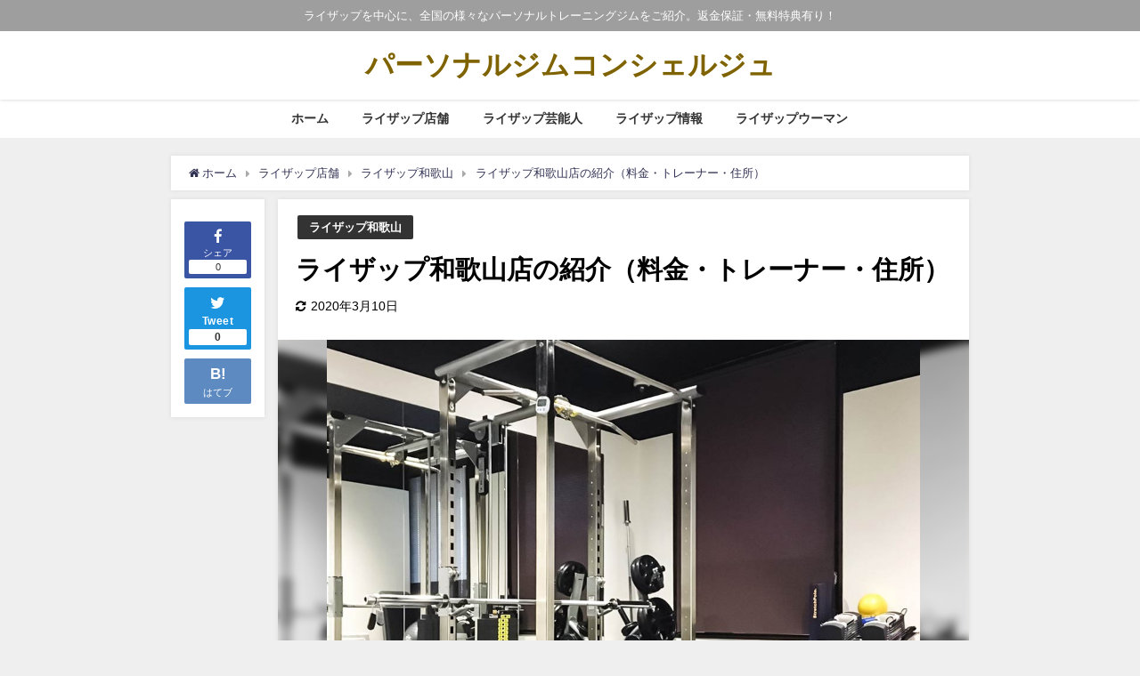

--- FILE ---
content_type: text/html; charset=UTF-8
request_url: https://rizap-zenkoku.site/2020/03/10/18563
body_size: 19081
content:
<!DOCTYPE html>
<html lang="ja">
<head>
<meta charset="utf-8">
<meta http-equiv="X-UA-Compatible" content="IE=edge">
<meta name="viewport" content="width=device-width, initial-scale=1" />
<title>ライザップ和歌山店の紹介（料金・トレーナー・住所）</title>
<meta name="description" content="ライザップ和歌山店 和歌山県和歌山市吉田386 和歌山プラザビル　1階 営業時間　7:00～23:00 地図はこちら 最寄り駅 和歌山駅 徒歩9分 ライザップ和歌山店の料金 ライザップの料金は全店舗で">
<meta name="thumbnail" content="https://rizap-zenkoku.site/wp-content/uploads/2020/03/ff823c46044962abd260c40b299f06bc-150x150.jpg" /><meta name="robots" content="archive, follow, index">
<!-- Diver OGP -->
<meta property="og:locale" content="ja_JP" />
<meta property="og:title" content="ライザップ和歌山店の紹介（料金・トレーナー・住所）" />
<meta property="og:description" content="ライザップ和歌山店 和歌山県和歌山市吉田386 和歌山プラザビル　1階 営業時間　7:00～23:00 地図はこちら 最寄り駅 和歌山駅 徒歩9分 ライザップ和歌山店の料金 ライザップの料金は全店舗で" />
<meta property="og:type" content="article" />
<meta property="og:url" content="https://rizap-zenkoku.site/2020/03/10/18563" />
<meta property="og:image" content="https://rizap-zenkoku.site/wp-content/uploads/2020/03/ff823c46044962abd260c40b299f06bc.jpg" />
<meta property="og:site_name" content="パーソナルジムコンシェルジュ" />
<meta name="twitter:site" content="69ikeIFrpwSYh4n" />
<meta name="twitter:card" content="summary_large_image" />
<meta name="twitter:title" content="ライザップ和歌山店の紹介（料金・トレーナー・住所）" />
<meta name="twitter:url" content="https://rizap-zenkoku.site/2020/03/10/18563" />
<meta name="twitter:description" content="ライザップ和歌山店 和歌山県和歌山市吉田386 和歌山プラザビル　1階 営業時間　7:00～23:00 地図はこちら 最寄り駅 和歌山駅 徒歩9分 ライザップ和歌山店の料金 ライザップの料金は全店舗で" />
<meta name="twitter:image" content="https://rizap-zenkoku.site/wp-content/uploads/2020/03/ff823c46044962abd260c40b299f06bc.jpg" />
<!-- / Diver OGP -->
<link rel="canonical" href="https://rizap-zenkoku.site/2020/03/10/18563">
<link rel="shortcut icon" href="https://rizap-zenkoku.site/wp-content/uploads/2019/02/logo.png">
<!--[if IE]>
		<link rel="shortcut icon" href="https://rizap-zenkoku.site/wp-content/uploads/2019/02/logo.png">
<![endif]-->
<link rel="apple-touch-icon" href="https://rizap-zenkoku.site/wp-content/uploads/2019/02/logo.png" />
<!--||  JM Twitter Cards by Julien Maury 11.1.6  ||-->
<meta name="twitter:card" content="summary_large_image">
<meta name="twitter:creator" content="@69ikeIFrpwSYh4n">
<!-- [(-_-)@ site: Missing critical option ! @(-_-)] -->
<meta name="twitter:title" content="ライザップ和歌山店の紹介（料金・トレーナー・住所）">
<meta name="twitter:description" content="ライザップ和歌山店和歌山県和歌山市吉田386 和歌山プラザビル　1階営業時間　7:00～23:00地図はこちら最寄り駅和歌山駅 徒歩">
<meta name="twitter:image" content="https://rizap-zenkoku.site/wp-content/uploads/2020/03/ff823c46044962abd260c40b299f06bc.jpg">
<!--||  /JM Twitter Cards by Julien Maury 11.1.6  ||-->
<meta name='robots' content='max-image-preview:large' />
<link rel='dns-prefetch' href='//webfonts.xserver.jp' />
<link rel='dns-prefetch' href='//cdnjs.cloudflare.com' />
<link rel='dns-prefetch' href='//s.w.org' />
<link rel="alternate" type="application/rss+xml" title="パーソナルジムコンシェルジュ &raquo; フィード" href="https://rizap-zenkoku.site/feed" />
<link rel="alternate" type="application/rss+xml" title="パーソナルジムコンシェルジュ &raquo; コメントフィード" href="https://rizap-zenkoku.site/comments/feed" />
<link rel="alternate" type="application/rss+xml" title="パーソナルジムコンシェルジュ &raquo; ライザップ和歌山店の紹介（料金・トレーナー・住所） のコメントのフィード" href="https://rizap-zenkoku.site/2020/03/10/18563/feed" />
<link rel='stylesheet'   href='https://rizap-zenkoku.site/wp-includes/css/dist/block-library/style.min.css?ver=5.8.12&#038;theme=4.7.5'  media='all'>
<link rel='stylesheet'   href='https://rizap-zenkoku.site/wp-content/plugins/cta/shared/shortcodes/css/frontend-render.css?ver=5.8.12&#038;theme=4.7.5'  media='all'>
<link rel='stylesheet'   href='https://rizap-zenkoku.site/wp-content/themes/diver/style.min.css?ver=5.8.12&#038;theme=4.7.5'  media='all'>
<link rel='stylesheet'   href='https://rizap-zenkoku.site/wp-content/themes/diver/style.css?theme=4.7.5'  media='all'>
<link rel='stylesheet'   href='https://rizap-zenkoku.site/wp-content/themes/diver/lib/functions/editor/gutenberg/blocks.min.css?ver=5.8.12&#038;theme=4.7.5'  media='all'>
<link rel='stylesheet'   href='https://cdnjs.cloudflare.com/ajax/libs/Swiper/4.5.0/css/swiper.min.css'  media='all'>
<script src='https://rizap-zenkoku.site/wp-includes/js/jquery/jquery.min.js?ver=3.6.0&#038;theme=4.7.5' id='jquery-core-js'></script>
<script src='https://rizap-zenkoku.site/wp-includes/js/jquery/jquery-migrate.min.js?ver=3.3.2&#038;theme=4.7.5' id='jquery-migrate-js'></script>
<script src='//webfonts.xserver.jp/js/xserver.js?ver=1.2.4' id='typesquare_std-js'></script>
<script type='text/javascript' id='cta-load-variation-js-extra'>
/* <![CDATA[ */
var cta_variation = {"cta_id":null,"admin_url":"https:\/\/rizap-zenkoku.site\/wp-admin\/admin-ajax.php","home_url":"https:\/\/rizap-zenkoku.site","split_testing":"1","sticky_cta":"1","page_tracking":"off"};
/* ]]> */
</script>
<script src='https://rizap-zenkoku.site/wp-content/plugins/cta/assets/js/cta-variation.js?theme=4.7.5' id='cta-load-variation-js'></script>
<script type='text/javascript' id='inbound-analytics-js-extra'>
/* <![CDATA[ */
var inbound_settings = {"post_id":"18563","post_type":"post","variation_id":"0","ip_address":"3.14.64.132","wp_lead_data":{"lead_id":null,"lead_email":null,"lead_uid":null,"lead_nonce":null},"admin_url":"https:\/\/rizap-zenkoku.site\/wp-admin\/admin-ajax.php","track_time":"2026\/01\/24 15:52:19","page_tracking":"off","search_tracking":"off","comment_tracking":"off","custom_mapping":[],"is_admin":"","ajax_nonce":"a5b21f1c6f"};
/* ]]> */
</script>
<script src='https://rizap-zenkoku.site/wp-content/plugins/cta/shared/assets/js/frontend/analytics/inboundAnalytics.min.js?theme=4.7.5' id='inbound-analytics-js'></script>
<link rel="https://api.w.org/" href="https://rizap-zenkoku.site/wp-json/" /><link rel="alternate" type="application/json" href="https://rizap-zenkoku.site/wp-json/wp/v2/posts/18563" /><link rel="EditURI" type="application/rsd+xml" title="RSD" href="https://rizap-zenkoku.site/xmlrpc.php?rsd" />
<link rel="wlwmanifest" type="application/wlwmanifest+xml" href="https://rizap-zenkoku.site/wp-includes/wlwmanifest.xml" /> 
<meta name="generator" content="WordPress 5.8.12" />
<link rel='shortlink' href='https://rizap-zenkoku.site/?p=18563' />
<link rel="alternate" type="application/json+oembed" href="https://rizap-zenkoku.site/wp-json/oembed/1.0/embed?url=https%3A%2F%2Frizap-zenkoku.site%2F2020%2F03%2F10%2F18563" />
<link rel="alternate" type="text/xml+oembed" href="https://rizap-zenkoku.site/wp-json/oembed/1.0/embed?url=https%3A%2F%2Frizap-zenkoku.site%2F2020%2F03%2F10%2F18563&#038;format=xml" />
      <script>
      (function(i,s,o,g,r,a,m){i['GoogleAnalyticsObject']=r;i[r]=i[r]||function(){(i[r].q=i[r].q||[]).push(arguments)},i[r].l=1*new Date();a=s.createElement(o),m=s.getElementsByTagName(o)[0];a.async=1;a.src=g;m.parentNode.insertBefore(a,m)})(window,document,'script','//www.google-analytics.com/analytics.js','ga');ga('create',"UA-134674220-1",'auto');ga('send','pageview');</script>
      <meta name="google-site-verification" content="zvQOKeWm9znuhttJX-zHAtyNCJbbigjgvnmUs-Xyp8A" /><script type="application/ld+json">{
            "@context" : "http://schema.org",
            "@type" : "Article",
            "mainEntityOfPage":{ 
                  "@type":"WebPage", 
                  "@id":"https://rizap-zenkoku.site/2020/03/10/18563" 
                }, 
            "headline" : "ライザップ和歌山店の紹介（料金・トレーナー・住所）",
            "author" : {
                 "@type" : "Person",
                 "name" : "パーソナルジムコンシェルジュ"
                 },
            "datePublished" : "2020-03-10T17:24:33+0900",
            "dateModified" : "2020-03-10T17:24:33+0900",
            "image" : {
                 "@type" : "ImageObject",
                 "url" : "https://rizap-zenkoku.site/wp-content/uploads/2020/03/ff823c46044962abd260c40b299f06bc.jpg",
                 "width" : "1000",
                 "height" : "750"
                 },
            "articleSection" : "ライザップ和歌山",
            "url" : "https://rizap-zenkoku.site/2020/03/10/18563",
            "publisher" : {
                 "@type" : "Organization",
                 "name" : "パーソナルジムコンシェルジュ",
              "logo" : {
                   "@type" : "ImageObject",
                   "url" : "https://rizap-zenkoku.site/wp-content/themes/diver/images/logo.png"}
              },
              "description" : "ライザップ和歌山店 和歌山県和歌山市吉田386 和歌山プラザビル　1階 営業時間　7:00～23:00 地図はこちら 最寄り駅 和歌山駅 徒歩9分 ライザップ和歌山店の料金 ライザップの料金は全店舗で"}</script><style>body{background-image:url()}</style><style>#onlynav ul ul,#nav_fixed #nav ul ul,.header-logo #nav ul ul{visibility:hidden;opacity:0;transition:.2s ease-in-out;transform:translateY(10px)}#onlynav ul ul ul,#nav_fixed #nav ul ul ul,.header-logo #nav ul ul ul{transform:translateX(-20px) translateY(0)}#onlynav ul li:hover>ul,#nav_fixed #nav ul li:hover>ul,.header-logo #nav ul li:hover>ul{visibility:visible;opacity:1;transform:translateY(0)}#onlynav ul ul li:hover>ul,#nav_fixed #nav ul ul li:hover>ul,.header-logo #nav ul ul li:hover>ul{transform:translateX(0) translateY(0)}</style>        <style>
	        .catpage_content_wrap .catpage_inner_content{
	        	width: 100%;
	        	float: none;
	        }
        </style>
    <style>body{background-color:#efefef;color:#000}a{color:#335}a:hover{color:#6495ED}.content{color:#000}.content a{color:#6f97bc}.content a:hover{color:#6495ED}.header-wrap,#header ul.sub-menu,#header ul.children,#scrollnav,.description_sp{background:#fff;color:#b59946}.header-wrap a,#scrollnav a,div.logo_title{color:#7f6300}.header-wrap a:hover,div.logo_title:hover{color:#b59946}.drawer-nav-btn span{background-color:#7f6300}.drawer-nav-btn:before,.drawer-nav-btn:after{border-color:#7f6300}#scrollnav ul li a{background:rgba(255,255,255,.8);color:#505050}.header_small_menu{background:#9e9e9e;color:#fff}.header_small_menu a{color:#fff}.header_small_menu a:hover{color:#6495ED}#nav_fixed.fixed,#nav_fixed #nav ul ul{background:#fff;color:#333}#nav_fixed.fixed a,#nav_fixed .logo_title{color:#335}#nav_fixed.fixed a:hover{color:#6495ED}#nav_fixed .drawer-nav-btn:before,#nav_fixed .drawer-nav-btn:after{border-color:#335}#nav_fixed .drawer-nav-btn span{background-color:#335}#onlynav{background:#fff;color:#333}#onlynav ul li a{color:#333}#onlynav ul ul.sub-menu{background:#fff}#onlynav div>ul>li>a:before{border-color:#333}#onlynav ul>li:hover>a:hover,#onlynav ul>li:hover>a,#onlynav ul>li:hover li:hover>a,#onlynav ul li:hover ul li ul li:hover>a{background:#5d8ac1;color:#fff}#onlynav ul li ul li ul:before{border-left-color:#fff}#onlynav ul li:last-child ul li ul:before{border-right-color:#fff}#bigfooter{background:#fff;color:#333}#bigfooter a{color:#335}#bigfooter a:hover{color:#6495ED}#footer{background:#fff;color:#999}#footer a{color:#335}#footer a:hover{color:#6495ED}#sidebar .widget{background:#fff;color:#333}#sidebar .widget a{color:#b59946}#sidebar .widget a:hover{color:#6495ED}.post-box-contents,#main-wrap #pickup_posts_container img,.hentry,#single-main .post-sub,.navigation,.single_thumbnail,.in_loop,#breadcrumb,.pickup-cat-list,.maintop-widget,.mainbottom-widget,#share_plz,.sticky-post-box,.catpage_content_wrap,.cat-post-main{background:#fff}.post-box{border-color:#eee}.drawer_content_title,.searchbox_content_title{background:#eee;color:#333}.drawer-nav,#header_search{background:#fff}.drawer-nav,.drawer-nav a,#header_search,#header_search a{color:#000}#footer_sticky_menu{background:rgba(255,255,255,.8)}.footermenu_col{background:rgba(255,255,255,.8);color:#333}a.page-numbers{background:#afafaf;color:#fff}.pagination .current{background:#b59946;color:#fff}</style><style>@media screen and (min-width:1201px){#main-wrap,.header-wrap .header-logo,.header_small_content,.bigfooter_wrap,.footer_content,.container_top_widget,.container_bottom_widget{width:70%}}@media screen and (max-width:1200px){#main-wrap,.header-wrap .header-logo,.header_small_content,.bigfooter_wrap,.footer_content,.container_top_widget,.container_bottom_widget{width:80%}}@media screen and (max-width:768px){#main-wrap,.header-wrap .header-logo,.header_small_content,.bigfooter_wrap,.footer_content,.container_top_widget,.container_bottom_widget{width:100%}}@media screen and (min-width:960px){#sidebar{width:310px}}</style><style>@media screen and (min-width:1201px){#main-wrap{width:70}}@media screen and (max-width:1200px){#main-wrap{width:80}}</style><link rel="icon" href="https://rizap-zenkoku.site/wp-content/uploads/2019/02/logo-150x150.png" sizes="32x32" />
<link rel="icon" href="https://rizap-zenkoku.site/wp-content/uploads/2019/02/logo.png" sizes="192x192" />
<link rel="apple-touch-icon" href="https://rizap-zenkoku.site/wp-content/uploads/2019/02/logo.png" />
<meta name="msapplication-TileImage" content="https://rizap-zenkoku.site/wp-content/uploads/2019/02/logo.png" />
		<style type="text/css" id="wp-custom-css">
			.box1 {
    padding: 0.5em 1em;
    margin: 2em 0;
    font-weight: bold;
    border: solid 3px #000000;
}
.box1 p {
    margin: 0; 
    padding: 0;
}		</style>
		
<script src="https://www.youtube.com/iframe_api"></script>

</head>
<body itemscope="itemscope" itemtype="http://schema.org/WebPage" class="post-template-default single single-post postid-18563 single-format-standard wp-embed-responsive">

<div id="container">
<!-- header -->
	<!-- lpページでは表示しない -->
	<div id="header" class="clearfix">
					<header class="header-wrap" role="banner" itemscope="itemscope" itemtype="http://schema.org/WPHeader">
			<div class="header_small_menu clearfix">
		<div class="header_small_content">
			<div id="description">ライザップを中心に、全国の様々なパーソナルトレーニングジムをご紹介。返金保証・無料特典有り！</div>
			<nav class="header_small_menu_right" role="navigation" itemscope="itemscope" itemtype="http://scheme.org/SiteNavigationElement">
							</nav>
		</div>
	</div>

			<div class="header-logo clearfix">
				<!-- 	<button type="button" class="drawer-toggle drawer-hamburger">
	  <span class="sr-only">toggle navigation</span>
	  <span class="drawer-hamburger-icon"></span>
	</button> -->

	<div class="drawer-nav-btn-wrap"><span class="drawer-nav-btn"><span></span></span></div>



				<!-- /Navigation -->
				<div id="logo">
										<a href="https://rizap-zenkoku.site/">
													<div class="logo_title">パーソナルジムコンシェルジュ</div>
											</a>
				</div>
							</div>
		</header>
		<nav id="scrollnav" class="inline-nospace" role="navigation" itemscope="itemscope" itemtype="http://scheme.org/SiteNavigationElement">
					</nav>
									<nav id="onlynav" class="onlynav" role="navigation" itemscope="itemscope" itemtype="http://scheme.org/SiteNavigationElement">
				<div class="menu-navi-container"><ul id="onlynavul" class="menu"><li id="menu-item-17583" class="menu-item menu-item-type-custom menu-item-object-custom menu-item-home menu-item-17583"><a href="https://rizap-zenkoku.site/">ホーム</a></li>
<li id="menu-item-17584" class="menu-item menu-item-type-taxonomy menu-item-object-category current-post-ancestor menu-item-17584"><a href="https://rizap-zenkoku.site/category/rizapgym">ライザップ店舗</a></li>
<li id="menu-item-18826" class="menu-item menu-item-type-taxonomy menu-item-object-category menu-item-18826"><a href="https://rizap-zenkoku.site/category/geinou">ライザップ芸能人</a></li>
<li id="menu-item-17585" class="menu-item menu-item-type-taxonomy menu-item-object-category menu-item-17585"><a href="https://rizap-zenkoku.site/category/rizapnews">ライザップ情報</a></li>
<li id="menu-item-18288" class="menu-item menu-item-type-custom menu-item-object-custom menu-item-18288"><a href="https://rizap-zenkoku.site/rizapwomanikebukuro">ライザップウーマン</a></li>
</ul></div>			</nav>
					</div>
	<div class="d_sp">
		</div>
	
	<div id="main-wrap">
	<!-- main -->
	
	<main id="single-main"  style="float:none" role="main">
									<!-- パンくず -->
				<ul id="breadcrumb" itemscope itemtype="http://schema.org/BreadcrumbList">
<li itemprop="itemListElement" itemscope itemtype="http://schema.org/ListItem"><a href="https://rizap-zenkoku.site/" itemprop="item"><span itemprop="name"><i class="fa fa-home" aria-hidden="true"></i> ホーム</span></a><meta itemprop="position" content="1" /></li><li itemprop="itemListElement" itemscope itemtype="http://schema.org/ListItem"><a href="https://rizap-zenkoku.site/category/rizapgym" itemprop="item"><span itemprop="name">ライザップ店舗</span></a><meta itemprop="position" content="2" /></li><li itemprop="itemListElement" itemscope itemtype="http://schema.org/ListItem"><a href="https://rizap-zenkoku.site/category/rizapgym/%e3%83%a9%e3%82%a4%e3%82%b6%e3%83%83%e3%83%97%e5%92%8c%e6%ad%8c%e5%b1%b1" itemprop="item"><span itemprop="name">ライザップ和歌山</span></a><meta itemprop="position" content="2" /></li><li class="breadcrumb-title" itemprop="itemListElement" itemscope itemtype="http://schema.org/ListItem"><a href="https://rizap-zenkoku.site/2020/03/10/18563" itemprop="item"><span itemprop="name">ライザップ和歌山店の紹介（料金・トレーナー・住所）</span></a><meta itemprop="position" content="3" /></li></ul> 
				<div id="content_area" class="fadeIn animated">
					<div id="share_plz" style="float: left ">

	
		<div class="fb-like share_sns" data-href="https%3A%2F%2Frizap-zenkoku.site%2F2020%2F03%2F10%2F18563" data-layout="box_count" data-action="like" data-show-faces="true" data-share="false"></div>

		<div class="share-fb share_sns">
		<a href="http://www.facebook.com/share.php?u=https%3A%2F%2Frizap-zenkoku.site%2F2020%2F03%2F10%2F18563" onclick="window.open(this.href,'FBwindow','width=650,height=450,menubar=no,toolbar=no,scrollbars=yes');return false;" title="Facebookでシェア"><i class="fa fa-facebook" style="font-size:1.5em;padding-top: 4px;"></i><br>シェア
		<div class="sns_count">0</div>		</a>
		</div>
				<div class="sc-tw share_sns"><a data-url="https%3A%2F%2Frizap-zenkoku.site%2F2020%2F03%2F10%2F18563" href="http://twitter.com/share?text=%E3%83%A9%E3%82%A4%E3%82%B6%E3%83%83%E3%83%97%E5%92%8C%E6%AD%8C%E5%B1%B1%E5%BA%97%E3%81%AE%E7%B4%B9%E4%BB%8B%EF%BC%88%E6%96%99%E9%87%91%E3%83%BB%E3%83%88%E3%83%AC%E3%83%BC%E3%83%8A%E3%83%BC%E3%83%BB%E4%BD%8F%E6%89%80%EF%BC%89&url=https%3A%2F%2Frizap-zenkoku.site%2F2020%2F03%2F10%2F18563" data-lang="ja" data-dnt="false" target="_blank"><i class="fa fa-twitter" style="font-size:1.5em;padding-top: 4px;"></i><br>Tweet
		<div class="sns_count">0</div>		</a></div>

	
			<div class="share-hatebu share_sns">       
		<a href="http://b.hatena.ne.jp/add?mode=confirm&url=https%3A%2F%2Frizap-zenkoku.site%2F2020%2F03%2F10%2F18563&title=%E3%83%A9%E3%82%A4%E3%82%B6%E3%83%83%E3%83%97%E5%92%8C%E6%AD%8C%E5%B1%B1%E5%BA%97%E3%81%AE%E7%B4%B9%E4%BB%8B%EF%BC%88%E6%96%99%E9%87%91%E3%83%BB%E3%83%88%E3%83%AC%E3%83%BC%E3%83%8A%E3%83%BC%E3%83%BB%E4%BD%8F%E6%89%80%EF%BC%89" onclick="window.open(this.href, 'HBwindow', 'width=600, height=400, menubar=no, toolbar=no, scrollbars=yes'); return false;" target="_blank"><div style="font-weight: bold;font-size: 1.5em">B!</div><span class="text">はてブ</span></a>
		</div>
	
	
	</div>
					<article id="post-18563" class="post-18563 post type-post status-publish format-standard has-post-thumbnail hentry category-100"  style="margin-left: 120px">
						<header>
							<div class="post-meta clearfix">
								<div class="cat-tag">
																			<div class="single-post-category" style="background:"><a href="https://rizap-zenkoku.site/category/rizapgym/%e3%83%a9%e3%82%a4%e3%82%b6%e3%83%83%e3%83%97%e5%92%8c%e6%ad%8c%e5%b1%b1" rel="category tag">ライザップ和歌山</a></div>
																										</div>

								<h1 class="single-post-title entry-title">ライザップ和歌山店の紹介（料金・トレーナー・住所）</h1>
								<div class="post-meta-bottom">
																									<time class="single-post-date modified" datetime="2020-03-10"><i class="fa fa-refresh" aria-hidden="true"></i>2020年3月10日</time>
																
								</div>
															</div>
							<figure class="single_thumbnail" style="background-image:url(https://rizap-zenkoku.site/wp-content/uploads/2020/03/ff823c46044962abd260c40b299f06bc-300x225.jpg)"><img src="https://rizap-zenkoku.site/wp-content/uploads/2020/03/ff823c46044962abd260c40b299f06bc.jpg" alt="ライザップ和歌山店の紹介（料金・トレーナー・住所）" width="1000" height="750"></figure>

<div class="share" >
			<div class="sns big c3">
			<ul class="clearfix">
			<!--Facebookボタン-->  
			    
			<li>
			<a class="facebook" href="https://www.facebook.com/share.php?u=https%3A%2F%2Frizap-zenkoku.site%2F2020%2F03%2F10%2F18563" onclick="window.open(this.href, 'FBwindow', 'width=650, height=450, menubar=no, toolbar=no, scrollbars=yes'); return false;"><i class="fa fa-facebook"></i><span class="sns_name">Facebook</span>
			<span class="sns_count">0</span>			</a>
			</li>
			
			<!--ツイートボタン-->
						<li> 
			<a class="twitter" target="blank" href="https://twitter.com/intent/tweet?url=https%3A%2F%2Frizap-zenkoku.site%2F2020%2F03%2F10%2F18563&text=%E3%83%A9%E3%82%A4%E3%82%B6%E3%83%83%E3%83%97%E5%92%8C%E6%AD%8C%E5%B1%B1%E5%BA%97%E3%81%AE%E7%B4%B9%E4%BB%8B%EF%BC%88%E6%96%99%E9%87%91%E3%83%BB%E3%83%88%E3%83%AC%E3%83%BC%E3%83%8A%E3%83%BC%E3%83%BB%E4%BD%8F%E6%89%80%EF%BC%89&tw_p=tweetbutton"><i class="fa fa-twitter"></i><span class="sns_name">Twitter</span>
			<span class="sns_count">0</span>			</a>
			</li>
			
			<!--はてブボタン--> 
			     
			<li>       
			<a class="hatebu" href="https://b.hatena.ne.jp/add?mode=confirm&url=https%3A%2F%2Frizap-zenkoku.site%2F2020%2F03%2F10%2F18563&title=%E3%83%A9%E3%82%A4%E3%82%B6%E3%83%83%E3%83%97%E5%92%8C%E6%AD%8C%E5%B1%B1%E5%BA%97%E3%81%AE%E7%B4%B9%E4%BB%8B%EF%BC%88%E6%96%99%E9%87%91%E3%83%BB%E3%83%88%E3%83%AC%E3%83%BC%E3%83%8A%E3%83%BC%E3%83%BB%E4%BD%8F%E6%89%80%EF%BC%89" onclick="window.open(this.href, 'HBwindow', 'width=600, height=400, menubar=no, toolbar=no, scrollbars=yes'); return false;" target="_blank"><span class="sns_name">はてブ</span>
			<span class="sns_count">0</span>			</a>
			</li>
			

			<!--LINEボタン--> 
			
			<!--ポケットボタン-->  
			
			<!--Feedly-->  
						</ul>

		</div>
	</div>
						</header>
						<section class="single-post-main">
																

								<div class="content">
																<div class="sc_frame_wrap inline orange">
<div class="sc_frame_title">ライザップ和歌山店</div>
<div class="sc_frame shadow ">
<div class="sc_frame_text">
<p><span>和歌山県和歌山市吉田386 和歌山プラザビル　1階</span></p>
<p>営業時間　7:00～23:00</p>
</div>
</div>
</div>
<p>地図はこちら<br />
<iframe loading="lazy" width="600" height="450" style="border: 0;" src="https://www.google.com/maps/embed?pb=!1m18!1m12!1m3!1d3298.487819328343!2d135.18568781472987!3d34.236094015467266!2m3!1f0!2f0!3f0!3m2!1i1024!2i768!4f13.1!3m3!1m2!1s0x6000b3206cc77c69%3A0x93cdc1e32406fc8f!2z44Op44Kk44K244OD44OXKFJJWkFQKeWSjOatjOWxseW6lw!5e0!3m2!1sja!2sjp!4v1583828593218!5m2!1sja!2sjp" frameborder="0" allowfullscreen="allowfullscreen" aria-hidden="false" tabindex="0"></iframe><br />
<strong>最寄り駅</strong></p>
<p><span>和歌山駅 徒歩9分</span></p>
<div id="toc_container" class="no_bullets"><p class="toc_title">目次</p><ul class="toc_list"><li><a href="#i"><span class="toc_number toc_depth_1">1</span> ライザップ和歌山店の料金</a><ul><li><a href="#9900"><span class="toc_number toc_depth_2">1.1</span> 分割払いなら月額9,900円〜</a></li><li><a href="#i-2"><span class="toc_number toc_depth_2">1.2</span> 全額返金保証</a></li></ul></li><li><a href="#i-3"><span class="toc_number toc_depth_1">2</span> ライザップ和歌山店のトレーナー紹介</a></li><li><a href="#i-4"><span class="toc_number toc_depth_1">3</span> ライザップ和歌山店の口コミ</a></li><li><a href="#i-5"><span class="toc_number toc_depth_1">4</span> ライザップ和歌山店の店内</a></li><li><a href="#i-6"><span class="toc_number toc_depth_1">5</span> 入会希望の方はまずは無料カウンセリングを</a></li></ul></div>
<div id="text-8" class="widget widget-h2 widget_text">			<div class="textwidget"><p>&nbsp;</p>
<p style="text-align: center;"><a href="https://px.a8.net/svt/ejp?a8mat=2I1F97+FT6SZM+3D3Q+5YZ77"><img loading="lazy" src="https://rizap-zenkoku.site/wp-content/uploads/2020/07/ecd2c925fa758bfbf0e9b0c4920d81e7-300x215.png" alt="" width="300" height="215" class="alignnone wp-image-19101 size-medium" srcset="https://rizap-zenkoku.site/wp-content/uploads/2020/07/ecd2c925fa758bfbf0e9b0c4920d81e7-300x215.png 300w, https://rizap-zenkoku.site/wp-content/uploads/2020/07/ecd2c925fa758bfbf0e9b0c4920d81e7-768x551.png 768w, https://rizap-zenkoku.site/wp-content/uploads/2020/07/ecd2c925fa758bfbf0e9b0c4920d81e7.png 800w" sizes="(max-width: 300px) 100vw, 300px" /></a><br />
<span style="color: #ff0000;"><strong>無理な勧誘は一切なし！</strong></span></p>
<p style="text-align: center;"><span style="color: #ff0000;"><strong>分割払いなら月額9,900円〜。全額返金保証つき！</strong></span></p>
<p>&nbsp;</p>
</div>
		</div><h2><span id="i">ライザップ和歌山店の料金</span></h2>
<p>ライザップの料金は全店舗で共通しています。最も基本的なコース料金が下記です。</p>
<p><span>1回50分のトレーニングを週2回、最短2ヶ月～続けて理想のボディメイクを目指すプログラム。</span></p>
<p>入会金お一人様50,000円（税別）</p>
<table>
<tbody>
<tr>
<th>回数</th>
<th>金額（税別）</th>
<th>トレーニング2回/週</th>
</tr>
<tr>
<th>16回</th>
<td><span class="impo">298,000円</span></td>
<td>2ヶ月</td>
</tr>
<tr>
<th>24回<span> </span></th>
<td><span class="impo">432,000円</span></td>
<td>3ヶ月</td>
</tr>
<tr>
<th>32回</th>
<td><span class="impo">560,000円</span></td>
<td>4ヶ月</td>
</tr>
</tbody>
</table>
<p>料金について更に詳しく見たい方は<strong><a href="https://rizap-zenkoku.site/2017/09/25/14635">こちら</a></strong></p>
<h3><span id="9900"><span id="9900">分割払いなら月額9,900円〜</span></span></h3>
<p>ライザップでは<strong><span>最大60回払い</span></strong>まで可能です。</p>
<p>２ヶ月間で1回50分×16回の基本コースの場合</p>
<p>入会金50,000円＋コース料金298,000円<br />
＝合計348,000円（税別）</p>
<h3><span id="i-2">全額返金保証</span></h3>
<p>ライザップでは、自社のダイエットメソッドに自信があるからこそ、どのような理由でも納得いかなかった場合30日間の返金保証を付けています。</p>
<div class="yellowbox">
<ul class="insta_exs">
<li><strong>引越しが決まったから通えない</strong></li>
<li><strong>仕事が忙しく、時間がつくれなくなった</strong></li>
<li><strong>思っていたプログラムと違った</strong></li>
<li><strong>家族の介護に集中したい</strong></li>
<li><strong>結婚することになった</strong></li>
<li><strong>転勤が決まった</strong></li>
</ul>
<p>この様な理由でも返金保証が受けられます。</p>
</div>
<h2><span id="i-3">ライザップ和歌山店のトレーナー紹介</span></h2>
<p><img loading="lazy" src="https://rizap-zenkoku.site/wp-content/uploads/2020/03/trainer_img1_sp.jpg" alt="" width="760" height="972" class="alignnone size-full wp-image-18305" srcset="https://rizap-zenkoku.site/wp-content/uploads/2020/03/trainer_img1_sp.jpg 760w, https://rizap-zenkoku.site/wp-content/uploads/2020/03/trainer_img1_sp-235x300.jpg 235w" sizes="(max-width: 760px) 100vw, 760px" /></p>
<p>ライザップの専属トレーナーはライセンス制度を採用しております。</p>
<p><span>ライザップでは、求人に対し全国から月1000件以上の応募がありますが、</span><span>その中で採用に至るのはわずかに3％程。</span></p>
<p>さらに、難関をくぐり抜けてもすぐ専属トレーナーとなれるわけではないのです。</p>
<p>入社後に<span><strong>「ライザップアカデミー」</strong></span>と呼ばれるおよそ150時間にもわたるライザップ独自の社内研修が行われており、研修後の試験に合格することでライセンス取得となり、ようやく「ライザップ専属トレーナー」となれるのです。</p>
<p><img loading="lazy" data-src="https://rizap-zenkoku.site/wp-content/uploads/2020/03/safety_23.jpg" alt="" width="370" height="280" class="alignnone size-full wp-image-18304 lazyload" data-srcset="https://rizap-zenkoku.site/wp-content/uploads/2020/03/safety_23.jpg 370w, https://rizap-zenkoku.site/wp-content/uploads/2020/03/safety_23-300x227.jpg 300w" data-sizes="(max-width: 370px) 100vw, 370px" /></p>
<p>また、ライザップアカデミーは単に、トレーニング技術を修得するだけの場ではありません。<strong><span>栄養学・心理学（メンタルケア）</span></strong>をはじめ、最新の高度な知識・技術をその分野の専門家からしっかりと学ぶのです。</p>
<p>このライザップの厳しい独自研修プログラムを満了し合格した者のみ、専属トレーナーとして店舗デビュー「ゲストとのセッション」が可能なのです。</p>
<p>この様にライザップはトレーナー教育に膨大な予算を投資しているのです。</p>
<p>それら全ては<strong><span>ゲストの「目標体重」をかなえるために。</span></strong></p>
<p>イザップ柏店には、そのような一流のパーソナルトレーナーが多数在籍しており、<br />
日々ゲストを全力でサポートしております。</p>
<h2><span id="i-4">ライザップ和歌山店の口コミ</span></h2>
<div class="diver_voice_wrap clearfix">
<figure><img data-src="https://rizap-zenkoku.site/wp-content/uploads/2017/09/女性の人物アイコン.png" class="diver_voice_icon lazyload" /></figure>
<div class="diver_voice">
<div class="diver_voice_title">
<p><span class="diver_voice_title_p">私でもこんなに痩せられた！</span></p>
<div class="review_star" style="background-size: 80px; height: 14px; width: 80px;">
<div class="star 64" style="width: 64px; background-size: 80px; height: 14px;"></div>
</div>
</div>
<div class="diver_voice_content">神奈川県　女性　44歳<br />
159ｃｍ<br />
期間2ヶ月<br />
体重変化　72kg→64kgライザップに通い始めて2ヶ月で8kgも痩せることができました。テレビやネットではライザップはキツイと聞いていたのでかなり覚悟はしていたつもりでしたが、トレーナーさんと一緒になって取り組む事が出来るので、なんとかモチベーションを保つ事ができました。同じことを、一人で出来るかといえば、多分無理だと思います。<br />
今となってはだいぶ慣れては来ましたが、始めたての頃は実際かなりきつかったです。<br />
ただ、私でもこんなに痩せられた！という自信が付いた事は大きい経験だなと感じています。</div>
<div class="diver_voice_name">ニコ</div>
</div>
</div>
<div class="yellowbox"></div>
<div class="yellowbox">
<div class="diver_voice_wrap clearfix">
<figure><img data-src="https://rizap-zenkoku.site/wp-content/uploads/2017/09/サラリーマン.png" class="diver_voice_icon lazyload" /></figure>
<div class="diver_voice">
<div class="diver_voice_title">
<p><span class="diver_voice_title_p">自然と体づくりの意識が高まった</span></p>
<div class="review_star" style="background-size: 80px; height: 14px; width: 80px;">
<div class="star 48" style="width: 48px; background-size: 80px; height: 14px;"></div>
</div>
</div>
<div class="diver_voice_content">福岡県　男性　36歳<br />
172ｃｍ<br />
期間3ヶ月<br />
体重変化　78kg→68kg元々ライザップ通っていた友人が、かなり肥満気味の私を誘ってくれた事がキッカケです。<br />
ライザップはネット上で、リバウンドする！と言われていたので、個人的にかなり批判的な目で見ていたのですが、友人の体がどんどん変わっていく様子は間近で見ていたので、他の人よりライザップの存在自体は身近には感じていたと思います。<br />
実際に通いはじめると、テレビで見た食事報告や、トレーナーさんからのアドバイスのメールなどが、本当に有るんだ。と嬉しかったですね。<br />
ただ、辛いのは、、ビール・日本酒が飲めないことですかね。。。<br />
それと、RIZAP TOUCHという専用のアプリで自分の食事管理ができて、食事の意識はかなり高まり、その辺の女性より、食品毎のカロリー数については詳しくなったと思います（笑）<br />
気にしていたリバウンドについてですが、トレーナーさんがかなり色々食事管理やトレーニングの事を教えてくれるので、自然と体づくりの意識が高まっていて、まだ継続中なのでなんとも言えませんが、リバウンドしないんじゃないか？と思っています。</div>
<div class="diver_voice_name">タカ</div>
</div>
</div>
</div>
<div class="diver_voice_wrap clearfix">
<figure><img data-src="https://rizap-zenkoku.site/wp-content/uploads/2017/09/サラリーマン.png" class="diver_voice_icon lazyload" /></figure>
<div class="diver_voice">
<div class="diver_voice_title">
<p><span class="diver_voice_title_p">絶対、パーソナルトレーニングをオススメ</span></p>
<div class="review_star" style="background-size: 80px; height: 14px; width: 80px;">
<div class="star 64" style="width: 64px; background-size: 80px; height: 14px;"></div>
</div>
</div>
<div class="diver_voice_content">愛媛県　男性　37歳<br />
176ｃｍ<br />
期間5ヶ月<br />
体重変化　88kg→75kg大学を卒業し社会人になった頃位から仕事のストレスなどで徐々に肥満体型になり、それ以降１０年以上肥満体型の人生を送ってきました。ライザップに入会したのは、CMを見ていると１０年以上太り続けた私でも痩せられるのでは。と思った事がキッカケです。実際に入会してみて驚いたのが、思ったより、食事の融通がきくことです。炭水化物全般は基本NGなのですが、肉や魚もOKですし、仕事柄欠かせない飲み会に関してもハイボールなどで対応しています。初めのカウンセリングの時に、自分の仕事の都合とライザップのトレーニング方針をしっかりすり合わせできた事は大きかったと思います。現在、約５ヶ月ですが、正直、ココまで自分の体が変わると、過去の１０年間を思い返して、何故もっと早くダイエットしなかったのかと、そういう意味で強く後悔しています。自分任せではどうしても痩せられない人は、絶対、パーソナルトレーニングをオススメします。</div>
<div class="diver_voice_name">ゆうさん</div>
</div>
</div>
<h2><span id="i-5">ライザップ和歌山店の店内</span></h2>
<p><img loading="lazy" data-src="https://rizap-zenkoku.site/wp-content/uploads/2020/03/dammy_large_02.jpg" alt="" width="1000" height="750" class="alignnone size-full wp-image-18306 lazyload" data-srcset="https://rizap-zenkoku.site/wp-content/uploads/2020/03/dammy_large_02.jpg 1000w, https://rizap-zenkoku.site/wp-content/uploads/2020/03/dammy_large_02-300x225.jpg 300w, https://rizap-zenkoku.site/wp-content/uploads/2020/03/dammy_large_02-768x576.jpg 768w" data-sizes="(max-width: 1000px) 100vw, 1000px" /></p>
<p><span>間接照明を取り入れた高級感にあふれるラグジュアリーな店舗です。</span></p>
<p><img loading="lazy" data-src="https://rizap-zenkoku.site/wp-content/uploads/2020/03/dammy_large_03.jpg" alt="" width="1000" height="750" class="alignnone size-full wp-image-18308 lazyload" data-srcset="https://rizap-zenkoku.site/wp-content/uploads/2020/03/dammy_large_03.jpg 1000w, https://rizap-zenkoku.site/wp-content/uploads/2020/03/dammy_large_03-300x225.jpg 300w, https://rizap-zenkoku.site/wp-content/uploads/2020/03/dammy_large_03-768x576.jpg 768w" data-sizes="(max-width: 1000px) 100vw, 1000px" /></p>
<p>シャワーも完備しており、ライザップオリジナルのボディシャンプー等もご用意しております。</p>
<p><img loading="lazy" data-src="https://rizap-zenkoku.site/wp-content/uploads/2019/02/05-1.jpg" alt="" width="1000" height="750" class="alignnone size-full wp-image-17607 lazyload" data-srcset="https://rizap-zenkoku.site/wp-content/uploads/2019/02/05-1.jpg 1000w, https://rizap-zenkoku.site/wp-content/uploads/2019/02/05-1-300x225.jpg 300w, https://rizap-zenkoku.site/wp-content/uploads/2019/02/05-1-768x576.jpg 768w" data-sizes="(max-width: 1000px) 100vw, 1000px" /></p>
<p>またメイクルームにはドライヤー、アメニティの用意もあり、女性の方にもご好評をいただいております。</p>
<p>セッションルームはトレーナーとのトレーニングだけに集中できる空間づくりになってます。</p>
<p><img loading="lazy" data-src="https://rizap-zenkoku.site/wp-content/uploads/2020/03/dammy_large.jpg" alt="" width="1000" height="750" class="alignnone size-full wp-image-18307 lazyload" data-srcset="https://rizap-zenkoku.site/wp-content/uploads/2020/03/dammy_large.jpg 1000w, https://rizap-zenkoku.site/wp-content/uploads/2020/03/dammy_large-300x225.jpg 300w, https://rizap-zenkoku.site/wp-content/uploads/2020/03/dammy_large-768x576.jpg 768w" data-sizes="(max-width: 1000px) 100vw, 1000px" /></p>
<h2><span id="i-6">入会希望の方はまずは無料カウンセリングを</span></h2>
<p>入会希望の方は、まずは無料カウンセリングが必要です。カウンセリングでは実際に体組成計を使って現在の自分の状態を計測します。</p>
<p>また、ライザップへの入会にあたって不明点は全てここで確認しましょう。</p>
<p><img loading="lazy" data-src="https://rizap-zenkoku.site/wp-content/uploads/2019/06/counseling.png" alt="" width="1000" height="1544" class="alignnone size-full wp-image-17929 lazyload" data-srcset="https://rizap-zenkoku.site/wp-content/uploads/2019/06/counseling.png 1000w, https://rizap-zenkoku.site/wp-content/uploads/2019/06/counseling-194x300.png 194w, https://rizap-zenkoku.site/wp-content/uploads/2019/06/counseling-768x1186.png 768w, https://rizap-zenkoku.site/wp-content/uploads/2019/06/counseling-663x1024.png 663w" data-sizes="(max-width: 1000px) 100vw, 1000px" /></p>
<div class="sc_frame_wrap block red">
<div class="sc_frame_title">ポイント</div>
<div class="sc_frame shadow ">
<div class="sc_frame_text">【<span style="color: #ff0000;"><strong>無料カウンセリング＝入会しなければならない</strong></span>】という訳ではありません。無料カウンセリングはあくまでもカウンセリングです。無料カウンセリングで納得できれば入会し、納得できなければ見送れば問題ありません。無理な勧誘はありませんのでご安心ください。</div>
</div>
</div>
<p>また、<span><strong>「<span style="color: #ff0000;">入会してみたけど思ったのと違った…</span>」</strong></span>という場合でもライザップでは、<span><strong>【30日間の無条件全額返金保証】</strong></span>を設けています。</p>
<p><img loading="lazy" class="alignnone size-large wp-image-17885 lazyloaded" data-src="https://rizap-zenkoku.site/wp-content/uploads/2017/04/IMG_66FCE623E048-2-1024x245.jpeg" alt="" width="1024" height="245" src="https://rizap-zenkoku.site/wp-content/uploads/2017/04/IMG_66FCE623E048-2-1024x245.jpeg" srcset="https://rizap-zenkoku.site/wp-content/uploads/2017/04/IMG_66FCE623E048-2-1024x245.jpeg 1024w, https://rizap-zenkoku.site/wp-content/uploads/2017/04/IMG_66FCE623E048-2-300x72.jpeg 300w, https://rizap-zenkoku.site/wp-content/uploads/2017/04/IMG_66FCE623E048-2-768x184.jpeg 768w, https://rizap-zenkoku.site/wp-content/uploads/2017/04/IMG_66FCE623E048-2.jpeg 1167w" sizes="(max-width: 1024px) 100vw, 1024px" /></p>
<p>つまり、ほとんどノーリスクで始められる様な仕組みとなっています。ライザップに少しでも気になった方はまずは無料カウンセリングから受けられてみてください。</p>
<p>&nbsp;</p>
<div class="cta_content clearfix">
<div class="content">
<p style="text-align: center;"><strong><span class="fontcolor">分割払いなら月額９，９００円〜<br />
３０日間全額返金保証！</span></strong></p>
</div>
</div>
<div class="button shadow btn block custom"><a style="background-color: #e20000; color: #fff;" href="https://px.a8.net/svt/ejp?a8mat=2I1F97+FT6SZM+3D3Q+5YZ77" target="_blank" class="big" rel="noopener noreferrer">【ライザップ公式】<br />無料カウンセリング予約はこちら</a></div>
<p>&nbsp;</p>
<div class="button shadow  block blue"><a href="https://rizap-zenkoku.site/2017/09/25/14635" class="big">総額いくら？<br />ライザップの料金はこちら</a></div>
<p>&nbsp;</p>


								</div>

								
								<div class="bottom_ad clearfix">
										<div id="text-10" class="widget widget_text">			<div class="textwidget"><p>&nbsp;</p>
<p style="text-align: center;"><a href="https://px.a8.net/svt/ejp?a8mat=2I1F97+FT6SZM+3D3Q+5YZ77"><img loading="lazy" src="https://rizap-zenkoku.site/wp-content/uploads/2020/07/ecd2c925fa758bfbf0e9b0c4920d81e7-300x215.png" alt="" width="300" height="215" class="alignnone wp-image-19101 size-medium" srcset="https://rizap-zenkoku.site/wp-content/uploads/2020/07/ecd2c925fa758bfbf0e9b0c4920d81e7-300x215.png 300w, https://rizap-zenkoku.site/wp-content/uploads/2020/07/ecd2c925fa758bfbf0e9b0c4920d81e7-768x551.png 768w, https://rizap-zenkoku.site/wp-content/uploads/2020/07/ecd2c925fa758bfbf0e9b0c4920d81e7.png 800w" sizes="(max-width: 300px) 100vw, 300px" /></a><br />
<span style="color: #ff0000;"><strong>無理な勧誘は一切なし！</strong></span></p>
<p style="text-align: center;"><span style="color: #ff0000;"><strong>分割払いなら月額9,900円〜。全額返金保証つき！</strong></span></p>
<p>&nbsp;</p>
</div>
		</div>									
																</div>

								

<div class="share" >
			<div class="sns big c3">
			<ul class="clearfix">
			<!--Facebookボタン-->  
			    
			<li>
			<a class="facebook" href="https://www.facebook.com/share.php?u=https%3A%2F%2Frizap-zenkoku.site%2F2020%2F03%2F10%2F18563" onclick="window.open(this.href, 'FBwindow', 'width=650, height=450, menubar=no, toolbar=no, scrollbars=yes'); return false;"><i class="fa fa-facebook"></i><span class="sns_name">Facebook</span>
			<span class="sns_count">0</span>			</a>
			</li>
			
			<!--ツイートボタン-->
						<li> 
			<a class="twitter" target="blank" href="https://twitter.com/intent/tweet?url=https%3A%2F%2Frizap-zenkoku.site%2F2020%2F03%2F10%2F18563&text=%E3%83%A9%E3%82%A4%E3%82%B6%E3%83%83%E3%83%97%E5%92%8C%E6%AD%8C%E5%B1%B1%E5%BA%97%E3%81%AE%E7%B4%B9%E4%BB%8B%EF%BC%88%E6%96%99%E9%87%91%E3%83%BB%E3%83%88%E3%83%AC%E3%83%BC%E3%83%8A%E3%83%BC%E3%83%BB%E4%BD%8F%E6%89%80%EF%BC%89&tw_p=tweetbutton"><i class="fa fa-twitter"></i><span class="sns_name">Twitter</span>
			<span class="sns_count">0</span>			</a>
			</li>
			
			<!--はてブボタン--> 
			     
			<li>       
			<a class="hatebu" href="https://b.hatena.ne.jp/add?mode=confirm&url=https%3A%2F%2Frizap-zenkoku.site%2F2020%2F03%2F10%2F18563&title=%E3%83%A9%E3%82%A4%E3%82%B6%E3%83%83%E3%83%97%E5%92%8C%E6%AD%8C%E5%B1%B1%E5%BA%97%E3%81%AE%E7%B4%B9%E4%BB%8B%EF%BC%88%E6%96%99%E9%87%91%E3%83%BB%E3%83%88%E3%83%AC%E3%83%BC%E3%83%8A%E3%83%BC%E3%83%BB%E4%BD%8F%E6%89%80%EF%BC%89" onclick="window.open(this.href, 'HBwindow', 'width=600, height=400, menubar=no, toolbar=no, scrollbars=yes'); return false;" target="_blank"><span class="sns_name">はてブ</span>
			<span class="sns_count">0</span>			</a>
			</li>
			

			<!--LINEボタン--> 
			
			<!--ポケットボタン-->  
			
			<!--Feedly-->  
						</ul>

		</div>
	</div>
								  <div class="post_footer_author_title">この記事を書いた人</div>
  <div class="post_footer_author clearfix">
  <div class="post_author_user clearfix vcard author">
    <div class="post_thum"><img alt='パーソナルジムコンシェルジュ' src='https://secure.gravatar.com/avatar/8b01b492ea5c43f6143881e9077238c6?s=100&#038;d=mm&#038;r=g' srcset='https://secure.gravatar.com/avatar/8b01b492ea5c43f6143881e9077238c6?s=200&#038;d=mm&#038;r=g 2x' class='avatar avatar-100 photo' height='100' width='100' loading='lazy'/>          <ul class="profile_sns">
                <li><a class="twitter" href="https://twitter.com/pgcrizap"><i class="fa fa-twitter" aria-hidden="true"></i></a></li>                      </ul>
    </div>
    <div class="post_author_user_meta">
      <div class="post-author fn"><a href="https://rizap-zenkoku.site/author/yodasou">パーソナルジムコンシェルジュ</a></div>
      <div class="post-description">全国のパーソナルトレーニングジムの案内人。気に入ったジムがあれば、一度無料カウンセリングを受けてみる事をおすすめします。ダイエットは初めの一歩が大切です。</div>
    </div>
  </div>
      </div>
						</section>
						<footer class="article_footer">
							<!-- コメント -->
														<!-- 関連キーワード -->
							
							<!-- 関連記事 -->
							<div class="single_title"><span class="cat-link"><a href="https://rizap-zenkoku.site/category/rizapgym/%e3%83%a9%e3%82%a4%e3%82%b6%e3%83%83%e3%83%97%e5%92%8c%e6%ad%8c%e5%b1%b1" rel="category tag">ライザップ和歌山</a></span>の関連記事</div>
<ul class="newpost_list inline-nospace">
	</ul>
													</footer>
					</article>
				</div>
				<!-- CTA -->
				
  <div id="cta" style="background:">
    <div class="cta_title" style="background:;color:">ライザップ人気ランキングTOP3</div>
    <div class="cta_content clearfix">
    <div class="cta_thumbnail" style="float:;margin-left:20px;"></div>
      <div class="content" style="color:"><p>&nbsp;</p>
<div class="diver_af_ranking_wrap clearfix left" style="border: 0px solid #607d8b;">
<div class="diver_af_ranking">
<div class="rank_h 1">
<div class="rank_title">シェイプアッププログラム</div>
<div class="review_star" style="height: 14px; width: 80px;">
<div class="star 80" style="width: 80px; height: 14px;"></div>
</div>
</div>
<div class="rank_desc_wrap clearfix">
<div class="rank_img"><img src="https://www.rizap-fukuoka.xyz/wp-content/uploads/2019/12/tit_ph1.png" /></div>
<div class="rank_desc">
<div class="rank_minih">1回50分のトレーニングを週2回、最短2ヶ月～</div>
<div class="desc"></div>
<div>
<table>
<tbody>
<tr>
<th>回数</th>
<th>金額（税別）</th>
<th>トレーニング2回/週</th>
</tr>
<tr>
<th>16回</th>
<td><span class="impo">298,000円</span></td>
<td>2ヶ月</td>
</tr>
<tr>
<th>24回<span> </span></th>
<td><span class="impo">432,000円</span></td>
<td>3ヶ月</td>
</tr>
<tr>
<th>32回</th>
<td><span class="impo">560,000円</span></td>
<td>4ヶ月</td>
</tr>
</tbody>
</table>
</div>
</div>
</div>
</div>
</div>
<p>&nbsp;</p>
<div class="diver_af_ranking_wrap clearfix left" style="border: 0px solid #607d8b;">
<div class="diver_af_ranking">
<div class="rank_h 2">
<div class="rank_title">ペアシェイプアッププログラム</div>
<div class="review_star" style="height: 14px; width: 80px;">
<div class="star 64" style="width: 64px; height: 14px;"></div>
</div>
</div>
<div class="rank_desc_wrap clearfix">
<div class="rank_img"><img src="https://www.rizap-fukuoka.xyz/wp-content/uploads/2019/12/tit_ph3.png" /></div>
<div class="rank_desc">
<div class="rank_minih">一人だと不安な方に人気</div>
<div class="desc">
<div class="fig">
<table>
<tbody>
<tr>
<th>回数</th>
<th>金額（税別）</th>
<th>トレーニング2回/週</th>
</tr>
<tr>
<th>16回</th>
<td><span class="impo">398,000円</span></td>
<td>2ヶ月</td>
</tr>
<tr>
<th>24回<span> </span></th>
<td><span class="impo">576,000円</span></td>
<td>3ヶ月</td>
</tr>
<tr>
<th>32回</th>
<td><span class="impo">748,800円</span></td>
<td>4ヶ月</td>
</tr>
</tbody>
</table>
</div>
</div>
</div>
</div>
</div>
</div>
<p>&nbsp;</p>
<p>&nbsp;</p>
<div class="diver_af_ranking_wrap clearfix left" style="border: 0px solid #607d8b;">
<div class="diver_af_ranking">
<div class="rank_h 3">
<div class="rank_title">美脚プログラム</div>
<div class="review_star" style="height: 14px; width: 80px;">
<div class="star 48" style="width: 48px; height: 14px;"></div>
</div>
</div>
<div class="rank_desc_wrap clearfix">
<div class="rank_img"><img src="https://www.rizap-fukuoka.xyz/wp-content/uploads/2019/12/tit_ph5.png" /></div>
<div class="rank_desc">
<div class="rank_minih">女性らしい脚をつくる“美脚プログラム”</div>
<div class="desc">
<div class="table_are">
<div class="table">
<div class="fig">
<table>
<tbody>
<tr>
<th>回数</th>
<th>金額（税別）</th>
<th>トレーニング<br />
2回/週<sup>※1</sup></th>
</tr>
<tr>
<td>16回</td>
<td><span class="impo">298,000円</span></td>
<td>2ヶ月</td>
</tr>
<tr>
<td>24回</td>
<td><span class="impo">432,000円</span></td>
<td>3ヶ月</td>
</tr>
<tr>
<td>32回</td>
<td><span class="impo">560,000円</span></td>
<td>4ヶ月</td>
</tr>
</tbody>
</table>
</div>
</div>
</div>
</div>
</div>
</div>
</div>
</div>
<p>&nbsp;</p>
<p>&nbsp;</p>
<div class="cta_content clearfix">
<div class="content">
<p style="text-align: center;"><strong><span class="fontcolor">分割払いなら月額９，９００円〜<br />
３０日間全額返金保証！</span></strong></p>
</div>
</div>
<div class="button shadow btn block custom"><a style="background-color: #e20000; color: #fff;" href="https://px.a8.net/svt/ejp?a8mat=2I1F97+FT6SZM+3D3Q+5YZ77" target="_blank" class="big" rel="noopener noreferrer">【公式】無料カウンセリング予約はこちら</a></div>
<p><!--



<div class="button shadow block blue"><a href="https://rizap-zenkoku.site/2019/07/07/18018" class="midium">【店舗検索】あなたの近くのライザップは？</a></div>



--><br />
&nbsp;</p>
</div>
    </div>
      </div>

				<!-- navigation -->
									 
 								<div class="post-sub">
					<!-- bigshare -->
					<!-- rabdom_posts(bottom) -->
										        <div id="diver_widget_newpost_grid-2" class="widget single-recommend-area widget_diver_widget_newpost_grid">      
      <div class="single_title">おすすめ記事一覧</div>        <ul class="diver_widget_post_grid">
                                          <li class="widget_post_list clearfix grid ">
              <a class="clearfix" href="https://rizap-zenkoku.site/2017/09/19/14528" title="ライザップ食事制限とメニュー紹介。コンビニで食べて良いものは">
                                <div class="meta">
                    <div class="post_list_title">ライザップ食事制限とメニュー紹介。コンビニで食べて良いものは</div>

                    <div class="post_list_tag">
                                        
                      </div>
                                            
                                  </div>
              </a>
            </li>
                                  <li class="widget_post_list clearfix grid ">
              <a class="clearfix" href="https://rizap-zenkoku.site/2017/09/20/14562" title="ライザップは本当に痩せるのか。後悔する前に知って欲しい事">
                                <div class="meta">
                    <div class="post_list_title">ライザップは本当に痩せるのか。後悔する前に知って欲しい事</div>

                    <div class="post_list_tag">
                                        
                      </div>
                                            
                                  </div>
              </a>
            </li>
                                  <li class="widget_post_list clearfix grid ">
              <a class="clearfix" href="https://rizap-zenkoku.site/2022/01/16/18864" title="ライザップは料金が高くても納得！プログラムの詳細やサービスも解説">
                                <div class="meta">
                    <div class="post_list_title">ライザップは料金が高くても納得！プログラムの詳細やサービスも解説</div>

                    <div class="post_list_tag">
                                        
                      </div>
                                            
                                  </div>
              </a>
            </li>
                                  <li class="widget_post_list clearfix grid ">
              <a class="clearfix" href="https://rizap-zenkoku.site/2017/09/24/14590" title="ライザップの最新cm 歴代の芸能人２１名総まとめ【2019年最新】Youtube公開中">
                                <div class="meta">
                    <div class="post_list_title">ライザップの最新cm 歴代の芸能人２１名総まとめ【2019年最新】Youtube公開中</div>

                    <div class="post_list_tag">
                                        
                      </div>
                                            
                                  </div>
              </a>
            </li>
                                  <li class="widget_post_list clearfix grid ">
              <a class="clearfix" href="https://rizap-zenkoku.site/2017/09/18/14490" title="ライザップの口コミ・体験談">
                                <div class="meta">
                    <div class="post_list_title">ライザップの口コミ・体験談</div>

                    <div class="post_list_tag">
                                        
                      </div>
                                            
                                  </div>
              </a>
            </li>
                                  <li class="widget_post_list clearfix grid ">
              <a class="clearfix" href="https://rizap-zenkoku.site/2017/09/18/14506" title="ライザップのリバウンド保険とボディマネジメントプログラムBMPの解説">
                                <div class="meta">
                    <div class="post_list_title">ライザップのリバウンド保険とボディマネジメントプログラムBMPの解説</div>

                    <div class="post_list_tag">
                                        
                      </div>
                                            
                                  </div>
              </a>
            </li>
                                  <li class="widget_post_list clearfix grid ">
              <a class="clearfix" href="https://rizap-zenkoku.site/2019/07/07/18018" title="ライザップ全国134店舗掲載！近くのライザップを検索">
                                <div class="meta">
                    <div class="post_list_title">ライザップ全国134店舗掲載！近くのライザップを検索</div>

                    <div class="post_list_tag">
                                        
                      </div>
                                            
                                  </div>
              </a>
            </li>
                                  <li class="widget_post_list clearfix grid ">
              <a class="clearfix" href="https://rizap-zenkoku.site/2018/06/11/17275" title="【夏に間に合う！】RIZAP無料カウンセリングの様子を大公開！">
                                <div class="meta">
                    <div class="post_list_title">【夏に間に合う！】RIZAP無料カウンセリングの様子を大公開！</div>

                    <div class="post_list_tag">
                                        
                      </div>
                                            
                                  </div>
              </a>
            </li>
                                  <li class="widget_post_list clearfix grid ">
              <a class="clearfix" href="https://rizap-zenkoku.site/2017/11/15/15341" title="意思が弱くて痩せられない人の最終手段。意思とはモチベーションの事！">
                                <div class="meta">
                    <div class="post_list_title">意思が弱くて痩せられない人の最終手段。意思とはモチベーションの事！</div>

                    <div class="post_list_tag">
                                        
                      </div>
                                            
                                  </div>
              </a>
            </li>
          
                      <li class="widget_post_more">
              <a class="diver_widget_morelink" href="https://rizap-zenkoku.site/category/rizapnews">他の記事も見る</a>
            </li>
          
                </ul>
        </div>    				</div>
						</main>

	<!-- /main -->
	
</div>
				</div>
		<!-- /container -->
		
			<!-- Big footer -->
						<!-- /Big footer -->

			<!-- footer -->
			<footer id="footer">
				<div class="footer_content clearfix">
					<nav class="footer_navi" role="navigation">
						<div class="menu-navi-container"><ul id="menu-navi-1" class="menu"><li class="menu-item menu-item-type-custom menu-item-object-custom menu-item-home menu-item-17583"><a href="https://rizap-zenkoku.site/">ホーム</a></li>
<li class="menu-item menu-item-type-taxonomy menu-item-object-category current-post-ancestor menu-item-17584"><a href="https://rizap-zenkoku.site/category/rizapgym">ライザップ店舗</a></li>
<li class="menu-item menu-item-type-taxonomy menu-item-object-category menu-item-18826"><a href="https://rizap-zenkoku.site/category/geinou">ライザップ芸能人</a></li>
<li class="menu-item menu-item-type-taxonomy menu-item-object-category menu-item-17585"><a href="https://rizap-zenkoku.site/category/rizapnews">ライザップ情報</a></li>
<li class="menu-item menu-item-type-custom menu-item-object-custom menu-item-18288"><a href="https://rizap-zenkoku.site/rizapwomanikebukuro">ライザップウーマン</a></li>
</ul></div>					</nav>
					<p id="copyright">パーソナルジムコンシェルジュ All Rights Reserved.</p>
				</div>
			</footer>
			<!-- /footer -->
							<span id="page-top"><a href="#wrap"><i class="fa fa-chevron-up" aria-hidden="true"></i></a></span>
						<!-- フッターmenu -->
						<!-- フッターCTA -->
			<a class="fcta_open" style="color:#eeee22;background:rgba(51,51,51,0.4);"><i class="fa fa-angle-double-up"></i></a><div id="footer_cta" class="clearfix" style="background:rgba(51,51,51,0.4);"><a class="close" style="color:#eeee22;">×</a><div class="footer_cta_wrap clearfix"><a class="wrap_link" href="https://rizap-zenkoku.site/2019/07/07/18018" target="_blank" ></a><div class="footer_cta_meta" style="color:#eeee22;"><div class="title">あなたの近くのライザップは？</div><div class="desc">お近くの店舗を検索！</div></div><figure class="footer_cta_img"><img class="lazyload" src="[data-uri]" data-src="https://rizap-zenkoku.site/wp-content/uploads/2019/07/kabuCTA2.jpg" alt="footer_cta_ad"></figure></div></div>		
		<style>@media screen and (max-width:599px){.grid_post-box{width:50%!important}}</style><style>.header-wrap .header-logo{display:block}.header_small_menu .header_small_menu_right{display:none}.header_small_menu #description{float:none;text-align:center}.header-wrap #logo,.nav_inleft_wrap,.header-wrap .header-logo #nav{text-align:center;display:block}.nav_inleft{text-align:center;margin:0 auto}.header-wrap .header-logo #nav ul{float:none}#header .header-wrap .menu{display:inline-block}.header-logo .nav_in_btn{display:none}@media screen and (min-width:769px){#logo img{height:60px;margin:.5em}}</style><style>.appeal_box,#share_plz,.hentry,#single-main .post-sub,#breadcrumb,#sidebar .widget,.navigation,.wrap-post-title,.pickup-cat-wrap,.maintop-widget,.mainbottom-widget,.post-box-contents,#main-wrap .pickup_post_list,.sticky-post-box,.p-entry__tw-follow,.p-entry__push,.catpage_content_wrap,#cta{-webkit-box-shadow:0 0 5px #ddd;-moz-box-shadow:0 0 5px #ddd;box-shadow:0 0 5px #ddd;-webkit-box-shadow:0 0 0 5px rgba(150,150,150,.2);-moz-box-shadow:0 0 5px rgba(150,150,150,.2);box-shadow:0 0 5px rgba(150,150,150,.2)}</style><style>.newlabel{display:inline-block;position:absolute;margin:0;text-align:center;font-size:13px;color:#fff;font-size:13px;background:#918438;top:0}.newlabel span{color:#fff;background:#918438}.pickup-cat-img .newlabel::before{content:"";top:0;left:0;border-bottom:40px solid transparent;border-left:40px solid #918438;position:absolute}.pickup-cat-img .newlabel span{font-size:11px;display:block;top:6px;transform:rotate(-45deg);left:0;position:absolute;z-index:101;background:0 0}@media screen and (max-width:768px){.newlabel span{font-size:.6em}}</style><style>.post-box-contents .newlable{top:0}.post-box-contents .newlabel::before{content:"";top:0;left:0;border-bottom:4em solid transparent;border-left:4em solid #918438;position:absolute}.post-box-contents .newlabel span{white-space:nowrap;display:block;top:8px;transform:rotate(-45deg);left:2px;position:absolute;z-index:101;background:0 0}@media screen and (max-width:768px){.post-box-contents .newlabel::before{border-bottom:3em solid transparent;border-left:3em solid #918438}.post-box-contents .newlabel span{top:7px;left:1px}}</style><style>@media screen and (min-width:560px){.grid_post-box:hover .grid_post_thumbnail img,.post-box:hover .post_thumbnail img{-webkit-transform:scale(1.2);transform:scale(1.2)}}</style><style>#page-top a{background:rgba(0,0,0,.6);color:#fff}</style><style>.wpp-list li:nth-child(1):after,.diver_popular_posts li.widget_post_list:nth-child(1):after{background:rgb(255,230,88)}.wpp-list li:nth-child(2):after,.diver_popular_posts li.widget_post_list:nth-child(2):after{background:#ccc}.wpp-list li:nth-child(3):after,.diver_popular_posts li.widget_post_list:nth-child(3):after{background:rgba(255,121,37,.8)}.wpp-list li:after{content:counter(wpp-ranking,decimal);counter-increment:wpp-ranking}.diver_popular_posts li.widget_post_list:after{content:counter(dpp-ranking,decimal);counter-increment:dpp-ranking}.wpp-list li:after,.diver_popular_posts li.widget_post_list:after{line-height:1;position:absolute;padding:3px 6px;left:4px;top:4px;background:#313131;color:#fff;font-size:1em;border-radius:50%;font-weight:bold;z-index:}</style><style>h2{color:#fff}h3{color:#b59946;border:0}h4{color:#666}h5{color:#666}</style><style>.content h2{background:#aa9042;border-radius:3px}</style><style>.content h3{border-top:2px solid #b59946;border-bottom:2px solid #b59946;background:#fff;border-radius:0}</style><style>.content h4{background:#666;line-height:1.3;vertical-align:middle;border-radius:25px 0 0 25px}.content h4:before{content:'●';color:#666;margin-right:8px}</style><style>.wrap-post-title,.wrap-post-title a{color:#333}</style><style>.wrap-post-title,.widget .wrap-post-title{background:#fff}</style><style>.widgettitle{color:#fff}</style><style>.widgettitle{background:#b59946;border-bottom:2px solid #eee}</style><style>.content{font-size:17px;line-height:1.8}.content p{padding:0 0 1em}.content ul,.content ol,.content table,.content dl{margin-bottom:1em}.single_thumbnail img{max-height:500px}@media screen and (max-width:768px){.content{font-size:16px}}</style><style>.diver_firstview_simple.stripe.length{background-image:linear-gradient(-90deg,transparent 25%,#fff 25%,#fff 50%,transparent 50%,transparent 75%,#fff 75%,#fff);background-size:80px 50px}.diver_firstview_simple.stripe.slant{background-image:linear-gradient(-45deg,transparent 25%,#fff 25%,#fff 50%,transparent 50%,transparent 75%,#fff 75%,#fff);background-size:50px 50px}.diver_firstview_simple.stripe.vertical{background-image:linear-gradient(0deg,transparent 25%,#fff 25%,#fff 50%,transparent 50%,transparent 75%,#fff 75%,#fff);background-size:50px 80px}.diver_firstview_simple.dot{background-image:radial-gradient(#fff 20%,transparent 0),radial-gradient(#fff 20%,transparent 0);background-position:0 0,10px 10px;background-size:20px 20px}.diver_firstview_simple.tile.length,.diver_firstview_simple.tile.vertical{background-image:linear-gradient(45deg,#fff 25%,transparent 25%,transparent 75%,#fff 75%,#fff),linear-gradient(45deg,#fff 25%,transparent 25%,transparent 75%,#fff 75%,#fff);background-position:5px 5px,40px 40px;background-size:70px 70px}.diver_firstview_simple.tile.slant{background-image:linear-gradient(45deg,#fff 25%,transparent 25%,transparent 75%,#fff 75%,#fff),linear-gradient(-45deg,#fff 25%,transparent 25%,transparent 75%,#fff 75%,#fff);background-size:50px 50px;background-position:25px}.diver_firstview_simple.grad.length{background:linear-gradient(#fff,#080a00)}.diver_firstview_simple.grad.vertical{background:linear-gradient(-90deg,#fff,#080a00)}.diver_firstview_simple.grad.slant{background:linear-gradient(-45deg,#fff,#080a00)}.single_thumbnail:before{content:'';background:inherit;-webkit-filter:grayscale(100%) blur(5px) brightness(.9);-moz-filter:grayscale(100%) blur(5px) brightness(.9);-o-filter:grayscale(100%) blur(5px) brightness(.9);-ms-filter:grayscale(100%) blur(5px) brightness(.9);filter:grayscale(100%) blur(5px) brightness(.9);position:absolute;top:-5px;left:-5px;right:-5px;bottom:-5px;z-index:-1}/****************************************

          カエレバ・ヨメレバ

		*****************************************/.cstmreba{width:98%;height:auto;margin:36px 0}.booklink-box,.kaerebalink-box,.tomarebalink-box{width:100%;background-color:#fff;overflow:hidden;box-sizing:border-box;padding:12px 8px;margin:1em 0;-webkit-box-shadow:0 0 5px rgba(0,0,0,.1);-moz-box-shadow:0 0 5px rgba(0,0,0,.1);box-shadow:0 0 5px rgba(0,0,0,.1)}.booklink-image,.kaerebalink-image,.tomarebalink-image{width:150px;float:left;margin:0 14px 0 0;text-align:center}.booklink-image a,.kaerebalink-image a,.tomarebalink-image a{width:100%;display:block}.booklink-image a img,.kaerebalink-image a img,.tomarebalink-image a img{margin:0;padding:0;text-align:center}.booklink-info,.kaerebalink-info,.tomarebalink-info{overflow:hidden;line-height:170%;color:#333}.booklink-info a,.kaerebalink-info a,.tomarebalink-info a{text-decoration:none}.booklink-name>a,.kaerebalink-name>a,.tomarebalink-name>a{border-bottom:1px dotted;color:#04c;font-size:16px}.booklink-name>a:hover,.kaerebalink-name>a:hover,.tomarebalink-name>a:hover{color:#722031}.booklink-powered-date,.kaerebalink-powered-date,.tomarebalink-powered-date{font-size:10px;line-height:150%}.booklink-powered-date a,.kaerebalink-powered-date a,.tomarebalink-powered-date a{border-bottom:1px dotted;color:#04c}.booklink-detail,.kaerebalink-detail,.tomarebalink-address{font-size:12px}.kaerebalink-link1 img,.booklink-link2 img,.tomarebalink-link1 img{display:none}.booklink-link2>div,.kaerebalink-link1>div,.tomarebalink-link1>div{float:left;width:32.33333%;margin:.5% 0;margin-right:1%}/***** ボタンデザインここから ******/.booklink-link2 a,.kaerebalink-link1 a,.tomarebalink-link1 a{width:100%;display:inline-block;text-align:center;font-size:.9em;line-height:2em;padding:3% 1%;margin:1px 0;border-radius:2px;color:#fff!important;box-shadow:0 2px 0 #ccc;background:#ccc;position:relative;transition:0s;font-weight:bold}.booklink-link2 a:hover,.kaerebalink-link1 a:hover,.tomarebalink-link1 a:hover{top:2px;box-shadow:none}.tomarebalink-link1 .shoplinkrakuten a{background:#76ae25}.tomarebalink-link1 .shoplinkjalan a{background:#ff7a15}.tomarebalink-link1 .shoplinkjtb a{background:#c81528}.tomarebalink-link1 .shoplinkknt a{background:#0b499d}.tomarebalink-link1 .shoplinkikyu a{background:#bf9500}.tomarebalink-link1 .shoplinkrurubu a{background:#006}.tomarebalink-link1 .shoplinkyahoo a{background:#f03}.kaerebalink-link1 .shoplinkyahoo a{background:#f03}.kaerebalink-link1 .shoplinkbellemaison a{background:#84be24}.kaerebalink-link1 .shoplinkcecile a{background:#8d124b}.kaerebalink-link1 .shoplinkkakakucom a{background:#314995}.booklink-link2 .shoplinkkindle a{background:#007dcd}.booklink-link2 .shoplinkrakukobo a{background:#d50000}.booklink-link2 .shoplinkbk1 a{background:#0085cd}.booklink-link2 .shoplinkehon a{background:#2a2c6d}.booklink-link2 .shoplinkkino a{background:#003e92}.booklink-link2 .shoplinktoshokan a{background:#333}.kaerebalink-link1 .shoplinkamazon a,.booklink-link2 .shoplinkamazon a{background:#FF9901}.kaerebalink-link1 .shoplinkrakuten a,.booklink-link2 .shoplinkrakuten a{background:#c20004}.kaerebalink-link1 .shoplinkseven a,.booklink-link2 .shoplinkseven a{background:#225496}/***** ボタンデザインここまで ******/.booklink-footer{clear:both}/***  解像度480px以下のスタイル ***/@media screen and (max-width:480px){.booklink-image,.kaerebalink-image,.tomarebalink-image{width:100%;float:none!important}.booklink-link2>div,.kaerebalink-link1>div,.tomarebalink-link1>div{width:49%;margin:.5%}.booklink-info,.kaerebalink-info,.tomarebalink-info{text-align:center;padding-bottom:1px}}/**** kaereba ****//****************************************

          TOC+

		*****************************************/ul.toc_list{padding:0 1.5em;margin:1em 0}#toc_container{margin:2em 0;background:#fff;border:5px solid #ceb600;border-radius:2px;color:#666;display:block!important}#toc_container .toc_title{margin-bottom:15px;font-size:1.7em;background:#ceb600;color:#fff;margin-bottom:0;padding:0 1em;font-weight:bold}span.toc_toggle{background:#fff;color:#577fbc;font-size:.6em;padding:5px 8px;border-radius:3px;vertical-align:middle;margin-left:5px}span.toc_toggle a{color:#577fbc;text-decoration:none}#toc_container .toc_list{list-style-type:none!important;counter-reset:li}#toc_container .toc_list>li{position:relative;margin-bottom:15px;line-height:1.3em;font-size:.9em}#toc_container .toc_list>li a{text-decoration:none!important;font-size:14px;font-weight:bold;color:#917e14}#toc_container .toc_list>li>a{font-size:18px}#toc_container .toc_list>li a:hover{text-decoration:underline!important}#toc_container .toc_list>li ul{list-style-type:disc;margin-top:10px;padding:0 10px;color:#ceb600}#toc_container .toc_list>li>ul li{font-size:.9em;margin-bottom:8px;list-style:none}#toc_container .toc_list li ul a:before,.toc_widget_list li ul a:before{content:"\f0da";margin-right:7px;vertical-align:middle;opacity:.5;font-family:fontAwesome}.toc_widget_list li ul a:before{margin-right:2px}#toc_container .toc_list li ul ul a:before,.toc_widget_list li ul ul a:before{content:"\f105"}span.toc_number{background:#917e14;color:#fff;font-weight:bold;border-radius:50%;line-height:1.5em;width:1.5em;text-align:center;display:inline-block;margin-right:5px;opacity:.5;font-size:.8em}ul.toc_widget_list{font-weight:bold}ul.toc_widget_list li{padding:8px}ul.toc_widget_list li ul li{padding:5px}ul.toc_widget_list li ul{font-size:.9em}ul.toc_list li ul .toc_number,ul.toc_widget_list li ul .toc_number{display:none}@media only screen and (min-width:641px){#toc_container .toc_title{font-size:1.3em}#toc_container .toc_list>li{margin-bottom:18px;font-size:1em}}@media screen and (max-width:768px){ul.toc_list{padding:0 1em}#toc_container .toc_title{font-size:1.2em;padding:5px 15px}#toc_container .toc_list>li a{font-size:12px}#toc_container .toc_list>li>a{font-size:14px}#toc_container .toc_list>li{margin-bottom:10px}}</style><style>.nav_in_btn li.nav_in_btn_list_1 a{background:#aa8500;color:#fff}.nav_in_btn li.nav_in_btn_list_2 a{background:#fff;color:#7f6300}.nav_in_btn li.nav_in_btn_list_3 a{background:#fff;color:#7f6300}.nav_in_btn li.nav_in_btn_list_4 a{background:#fff;color:#7f6300}.nav_in_btn ul li{border-left:solid 1px #d4d4d4}.nav_in_btn ul li:last-child{border-right:solid 1px #d4d4d4}.nav_in_btn ul li i{font-size:30px}.d_sp .nav_in_btn ul li{width:100%}</style><link rel='stylesheet'   href='https://maxcdn.bootstrapcdn.com/font-awesome/4.7.0/css/font-awesome.min.css'  media='all'>
<link rel='stylesheet'   href='https://cdnjs.cloudflare.com/ajax/libs/lity/2.3.1/lity.min.css'  media='all'>
<link rel='stylesheet'   href='https://rizap-zenkoku.site/wp-content/themes/diver/lib/assets/prism/prism.css?theme=4.7.5'  media='all'>
<script src='https://rizap-zenkoku.site/wp-content/plugins/cta/shared//shortcodes/js/spin.min.js?theme=4.7.5' id='spin.min-js'></script>
<script type='text/javascript' id='toc-front-js-extra'>
/* <![CDATA[ */
var tocplus = {"visibility_show":"\u8868\u793a","visibility_hide":"\u975e\u8868\u793a","width":"Auto"};
/* ]]> */
</script>
<script src='https://rizap-zenkoku.site/wp-content/plugins/table-of-contents-plus/front.min.js?ver=2106&#038;theme=4.7.5' id='toc-front-js'></script>
<script defer src='https://rizap-zenkoku.site/wp-content/themes/diver/lib/assets/sticky/jquery.fit-sidebar.min.js?ver=5.8.12&#038;theme=4.7.5' id='sticky-js'></script>
<script defer src='https://rizap-zenkoku.site/wp-content/themes/diver/lib/assets/diver.min.js?ver=5.8.12&#038;theme=4.7.5' id='diver-main-js-js'></script>
<script src='//cdnjs.cloudflare.com/ajax/libs/lazysizes/4.1.5/plugins/unveilhooks/ls.unveilhooks.min.js?ver=5.8.12' id='unveilhooks-js'></script>
<script src='//cdnjs.cloudflare.com/ajax/libs/lazysizes/4.1.5/lazysizes.min.js?ver=5.8.12' id='lazysize-js'></script>
<script src='https://cdnjs.cloudflare.com/ajax/libs/Swiper/4.5.0/js/swiper.min.js?ver=5.8.12' id='swiperjs-js'></script>
<script defer src='https://cdnjs.cloudflare.com/ajax/libs/gsap/2.1.2/TweenMax.min.js?ver=5.8.12' id='tweenmax-js'></script>
<script defer src='https://cdnjs.cloudflare.com/ajax/libs/lity/2.3.1/lity.min.js?ver=5.8.12' id='lity-js'></script>
<script defer src='https://rizap-zenkoku.site/wp-content/themes/diver/lib/assets/tabbar/tabbar-min.js?ver=5.8.12&#038;theme=4.7.5' id='tabbar-js'></script>
<script defer src='https://rizap-zenkoku.site/wp-content/themes/diver/lib/assets/prism/prism.js?ver=5.8.12&#038;theme=4.7.5' id='prism-js'></script>
<script src='https://rizap-zenkoku.site/wp-includes/js/wp-embed.min.js?ver=5.8.12&#038;theme=4.7.5' id='wp-embed-js'></script>
		<script>!function(d,i){if(!d.getElementById(i)){var j=d.createElement("script");j.id=i;j.src="https://widgets.getpocket.com/v1/j/btn.js?v=1";var w=d.getElementById(i);d.body.appendChild(j);}}(document,"pocket-btn-js");</script>
		
		<div class="drawer-overlay"></div>
		<div class="drawer-nav"><style type="text/css" id="wp_cta_css_custom_18003_0" class="wp_cta_css_18003 "> </style><div id='wp_cta_18003_container' class='wp_cta_container cta_outer_container' style='margin-top:px;margin-bottom:px;position:relative;' ><div id='wp_cta_18003_variation_0' class='inbound-cta-container wp_cta_content wp_cta_variation wp_cta_18003_variation_0' style='display:none; margin:auto; width: px; height: px;'  data-variation='0' data-cta-id='18003'><div class="blank-cta-template">&#13;
	<a href="https://rizap-zenkoku.site/inbound/owi1708one4" rel="nofollow"><img src="https://rizap-zenkoku.site/wp-content/uploads/2019/07/f0571524f6e698ae673888cc34415d81-1024x597.jpg" alt="" width="850" height="496" class="alignnone size-large wp-image-18004"></img></a>&#13;
</div></div></div>			<script>
			jQuery(document).ready(function($) {
				wp_cta_load_variation('18003', null );
			});
			</script>
			        <div id="diver_widget_popularpost-2" class="widget widget_diver_widget_popularpost">      
      <div class="drawer_content_title">今週の人気記事BEST5</div>        <ul class="diver_popular_posts">
                  <p>データはありません</p>
                </ul>
        </div>    </div>

				<div id="header_search" class="lity-hide">
					</div>
			</body>
</html><style>

</style>

--- FILE ---
content_type: text/plain
request_url: https://www.google-analytics.com/j/collect?v=1&_v=j102&a=744348990&t=pageview&_s=1&dl=https%3A%2F%2Frizap-zenkoku.site%2F2020%2F03%2F10%2F18563&ul=en-us%40posix&dt=%E3%83%A9%E3%82%A4%E3%82%B6%E3%83%83%E3%83%97%E5%92%8C%E6%AD%8C%E5%B1%B1%E5%BA%97%E3%81%AE%E7%B4%B9%E4%BB%8B%EF%BC%88%E6%96%99%E9%87%91%E3%83%BB%E3%83%88%E3%83%AC%E3%83%BC%E3%83%8A%E3%83%BC%E3%83%BB%E4%BD%8F%E6%89%80%EF%BC%89&sr=1280x720&vp=1280x720&_u=IEBAAEABAAAAACAAI~&jid=576202755&gjid=991905898&cid=918669524.1769237542&tid=UA-134674220-1&_gid=95471400.1769237542&_r=1&_slc=1&z=1486738045
body_size: -451
content:
2,cG-9Y21RSC2GK